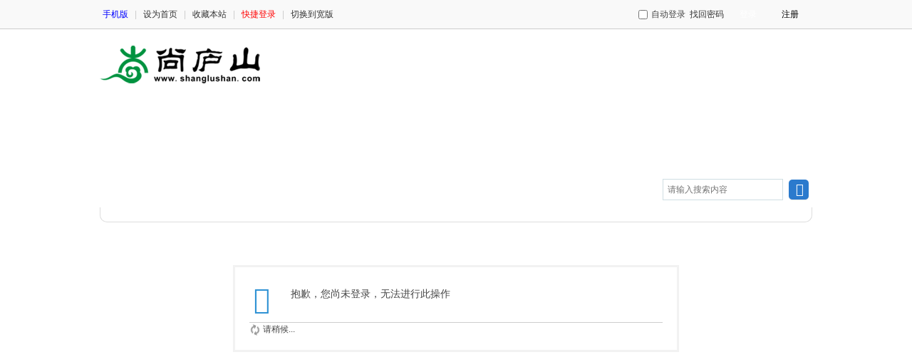

--- FILE ---
content_type: text/html; charset=utf-8
request_url: http://shanglushan.com/home.php?mod=magic&mid=open&idtype=tid&id=326940
body_size: 4286
content:
<!DOCTYPE html>
<html>
<head>
<meta charset="utf-8" />
<meta name="renderer" content="webkit" />
<meta http-equiv="X-UA-Compatible" content="IE=edge" />
<title>提示信息 -  尚庐山（原星子网） -  Powered by Discuz!</title>

<meta name="keywords" content="" />
<meta name="description" content=",尚庐山（原星子网）" />
<meta name="generator" content="Discuz! X3.5" />
<meta name="author" content="Discuz! Team and Comsenz UI Team" />
<meta name="copyright" content="2001-2025 Discuz! Team." />
<meta name="MSSmartTagsPreventParsing" content="True" />
<meta http-equiv="MSThemeCompatible" content="Yes" />
<base href="http://shanglushan.com/" /><link rel="stylesheet" type="text/css" href="data/cache/style_2_common.css?Svv" /><link rel="stylesheet" type="text/css" href="data/cache/style_2_home_magic.css?Svv" /><!--[if IE]><link rel="stylesheet" type="text/css" href="data/cache/style_2_iefix.css?Svv" /><![endif]--><script type="text/javascript">var STYLEID = '2', STATICURL = 'static/', IMGDIR = 'static/image/common', VERHASH = 'Svv', charset = 'utf-8', discuz_uid = '0', cookiepre = 'wgAO_2132_', cookiedomain = '', cookiepath = '/', showusercard = '1', attackevasive = '0', disallowfloat = 'newthread|reply', creditnotice = '3|星币|￥,4|魅力|分,8|RMB|', defaultstyle = '', REPORTURL = 'aHR0cDovL3NoYW5nbHVzaGFuLmNvbS9ob21lLnBocD9tb2Q9bWFnaWMmbWlkPW9wZW4maWR0eXBlPXRpZCZpZD0zMjY5NDA=', SITEURL = 'http://shanglushan.com/', JSPATH = 'data/cache/', CSSPATH = 'data/cache/style_', DYNAMICURL = '';</script>
<script src="data/cache/common.js?Svv" type="text/javascript"></script>
<meta name="application-name" content="尚庐山（原星子网）" />
<meta name="msapplication-tooltip" content="尚庐山（原星子网）" />
<meta name="msapplication-task" content="name=首页;action-uri=http://shanglushan.com/portal.php;icon-uri=http://shanglushan.com/static/image/common/portal.ico" /><meta name="msapplication-task" content="name=庐山论坛;action-uri=http://shanglushan.com/forum.php;icon-uri=http://shanglushan.com/static/image/common/bbs.ico" />
<meta name="msapplication-task" content="name=庐山家园;action-uri=http://shanglushan.com/home.php;icon-uri=http://shanglushan.com/static/image/common/home.ico" /><script src="data/cache/home.js?Svv" type="text/javascript"></script>
<!--[if IE 6]>
  <script src="template/comeing_city_h/comeing/js/png.js" type="text/javascript"></script>
  <script type="text/javascript">
  DD_belatedPNG.fix('.png,.hdc h2 img,.nvhm,#pt .z em,.chart');
  </script>
  <![endif]-->
<style type="text/css">
/* .comeing_frame_box, .comeing_cityd_wad, .comeing_cityd_f3, .comeing_channel_rollbtn{ -webkit-border-radius:5px 5px 10px 10px!important; -moz-border-radius:5px 5px 10px 10px!important; border-radius:5px 5px 10px 10px!important;} */
</style>
<script>
var _hmt = _hmt || [];
(function() {
  var hm = document.createElement("script");
  hm.src = "https://hm.baidu.com/hm.js?15f125fd11d25987d085d8fde4170de1";
  var s = document.getElementsByTagName("script")[0]; 
  s.parentNode.insertBefore(hm, s);
})();
</script>
</head>

<body id="nv_home" class="pg_magic" onkeydown="if(event.keyCode==27) return false;">
<div id="append_parent"></div><div id="ajaxwaitid"></div>
<div id="comeing_toptb" class="cl">
      <div class="wp">
<div class="z"><a href="http://share.shanglushan.com/wap/download/index" title="下载尚庐山APP" target="_blank"  style="color: blue">手机版</a><span class="pipe">|</span><a href="javascript:;"  onclick="setHomepage('https://www.heerjia.com/');">设为首页</a><span class="pipe">|</span><a href="https://www.heerjia.com/"  onclick="addFavorite(this.href, '尚庐山（原星子网）');return false;">收藏本站</a><span class="pipe">|</span><a href="member.php?mod=logging&action=login"  style="color: red">快捷登录</a><span class="pipe">|</span>         <a href="javascript:;" id="switchwidth" onClick="widthauto(this)" title="切换到宽版" >切换到宽版</a></div>
<div class="y">
           <script src="data/cache/logging.js?Svv" type="text/javascript"></script>
<form method="post" autocomplete="off" id="lsform" action="member.php?mod=logging&amp;action=login&amp;loginsubmit=yes&amp;infloat=yes&amp;lssubmit=yes" onsubmit="return lsSubmit();">
<span id="return_ls" style="display:none"></span>
<input type="hidden" name="fastloginfield" value="username">
<input type="text" name="username" id="ls_username" autocomplete="off" class="comeing_lus" onChange="this.className='comeing_lip'" tabindex="901" />
<input type="password" name="password" id="ls_password" class="comeing_lpa" autocomplete="off" onChange="this.className='comeing_lip'" tabindex="902" />
<label for="ls_cookietime"><input type="checkbox" name="cookietime" id="ls_cookietime" class="pc" value="2592000" tabindex="903" />自动登录</label>
&nbsp;<a href="javascript:;" onclick="showWindow('login', 'member.php?mod=logging&action=login&viewlostpw=1')">找回密码</a>
<button type="submit" class="comeing_lbt" tabindex="904"><em>登录</em></button>
<button type="button" class="comeing_lrg" onclick="window.location.href='member.php?mod=register'" ><em>注册</em></button>
<input type="hidden" name="quickforward" value="yes" />
<input type="hidden" name="handlekey" value="ls" />
</form>
</div>
</div>
</div>


        <div align='center'></div>

<div id="coeming_hd">
<div class="wp">
<div class="hdc cl" style="position:relative;height:200px"><h2><a href="./" title="尚庐山（原星子网）"><img src="template/comeing_city_h/comeing/logo2.png" alt="尚庐山（原星子网）" class="boardlogo" id="boardlogo" border="0" /></a> </h2>
</div>
        <div id="comeing_fixed_nv">
          <div class="wp">
            <div id="comeing_nv">
              <div class="comeing_nv">
                <div class="comeing_nv_content">
                 <div id="scbar" class="cl">
<form id="scbar_form" method="post" autocomplete="off" onsubmit="searchFocus($('scbar_txt'))" action="search.php?searchsubmit=yes" target="_blank">
<input type="hidden" name="mod" id="scbar_mod" value="search" />
<input type="hidden" name="formhash" value="013fb97e" />
<input type="hidden" name="srchtype" value="title" />
<input type="hidden" name="srhfid" value="0" />
<input type="hidden" name="srhlocality" value="home::magic" />
<table cellspacing="0" cellpadding="0">
<tr>
<td class="scbar_icon_td"></td>
<td class="scbar_txt_td"><input type="text" name="srchtxt" id="scbar_txt" value="请输入搜索内容" autocomplete="off" x-webkit-speech speech /></td>
<td class="scbar_type_td" style="display:none;"><a href="javascript:;" id="scbar_type" class="xg1" onclick="showMenu(this.id)" hidefocus="true">搜索</a></td>
<td class="scbar_btn_td"><button type="submit" name="searchsubmit" id="scbar_btn" sc="1" class="pn pnc" value="true"><strong class="xi2">搜索</strong></button></td>
</tr>
</table>
</form>
</div>
<ul id="scbar_type_menu" class="p_pop" style="display: none;"><li><a href="javascript:;" rel="forum" class="curtype">帖子</a></li><li><a href="javascript:;" rel="user">用户</a></li></ul>
<script type="text/javascript">
initSearchmenu('scbar', '');
</script>
                  <ul class="cl">
                                                                                    <li class="first" id="mn_N8027" ><a href="city.php" hidefocus="true"  >首页</a></li>
                                                                                                                                                      <li id="mn_forum" ><a href="forum.php" hidefocus="true" title="BBS"  >庐山论坛<span>BBS</span></a></li>
                                                                                                            <li id="mn_Nb30e" ><a href="https://zp.shanglushan.com/" hidefocus="true" target="_blank"  >尚庐山招聘</a></li>
                                                                                                                                                                                                                                                          </ul>
                                    
                </div>
              </div>
    
            </div>          
          </div>

        </div>
        <script src="template/comeing_city_h/comeing/js/nv.js" type="text/javascript"></script>
        <style type="text/css">
#m1 ul{ width:122px; }
#m2 ul{ width:110px; }
#m3 ul{ width:122px; }
#m4 ul{ width:60px; }
#m5 ul{ width:122px;}
#m6 ul{ width:126px; _width:126px; }
.ie7 #m6 ul{ width:122px; }
</style>
<div class="comeing_mu">
  <div id="mu" class="cl">
    </div>
  <div class="comeing_mu_area cl">
    </div>
</div>        </div>
</div>

         <script type="text/javascript">
           if (typeof jQuery != 'undefined'){
              var boan_old_jq = jQuery;
           } 
         </script><script type="text/javascript" src="source/plugin/boan_h5upload/js/jquery.min.js?Svv" charset="utf-8"></script>
          <script type="text/javascript">
             var boan_jq=$.noConflict();
             if (typeof  boan_old_jq != 'undefined'){
               jQuery = boan_old_jq;
              }
         </script>  <div id="wp" class="wp">
  <div id="ct" class="wp cl w">
<div class="nfl" id="main_succeed" style="display: none">
<div class="f_c altw">
<div class="alert_right">
<p id="succeedmessage"></p>
<p id="succeedlocation" class="alert_btnleft"></p>
<p class="alert_btnleft"><a id="succeedmessage_href">如果您的浏览器没有自动跳转，请点击此链接</a></p>
</div>
</div>
</div>
<div class="nfl" id="main_message">
<div class="f_c altw">
<div id="messagetext" class="alert_info">
<p>抱歉，您尚未登录，无法进行此操作</p>
</div>
<div id="messagelogin"></div>
<script type="text/javascript">ajaxget('member.php?mod=logging&action=login&infloat=yes&frommessage', 'messagelogin');</script>
</div>
</div>
</div></div>
<div id="ft" class="wp comeing_ft cl">
        <p>
    <a href="http://wpa.qq.com/msgrd?V=3&amp;Uin=71216142&amp;Site=尚庐山（原星子网）&amp;Menu=yes&amp;from=discuz" target="_blank" title="QQ"><img src="static/image/common/site_qq.jpg" alt="QQ" /></a><span class="pipe">|</span>    <a href="/thread-52507-1-1.html" >本站法律顾问：易胜华律师</a><span class="pipe">|</span><a href="forum.php?showmobile=yes" >手机版</a><span class="pipe">|</span><a href="forum.php?mod=misc&action=showdarkroom" >小黑屋</a><span class="pipe">|</span>        <strong><a href="https://www.shanglushan.com/" target="_blank">尚庐山（原星子网）</a></strong>
            </p>
    <p class="copy">
<a href="http://www.beian.gov.cn/portal/registerSystemInfo?recordcode=36042702000120" target="_blank"><img src="/static/image/common/ghs.png" border="0" alt="备案报警"></a>
    <a href="http://www.beian.gov.cn/portal/registerSystemInfo?recordcode=36042702000120" target="_blank">赣公网安备 36042702000120号</a>
    </p>
    <p class="copy">
<a href="http://218.65.88.116/wljg/wwdzbssq/licenceView.pt?licencekey=20171127110751168723&amp;enttype=1" target="_blank"><img src="/static/image/common/beian.png" border="0" alt="备案报警"></a>
    </p>
    <p class="copy">Powered by <strong><a href="http://www.discuz.net" target="_blank">Discuz!</a></strong> <em>X3.5</em>( <a href="http://beian.miit.gov.cn/" target="_blank">赣ICP备16012230号-1</a> )</p>
    <p class="copy">公司名称： 庐山市尚庐山文化传媒有限公司</p>
    <p class="copy">地址： 江西省九江市庐山市南康镇天湖壹号5号楼C-201至C-206店铺</p>
    </div>
<script src="home.php?mod=misc&ac=sendmail&rand=1764731122" type="text/javascript"></script>
<div id="scrolltop">
<span hidefocus="true"><a title="返回顶部" onclick="window.scrollTo('0','0')" class="scrolltopa" ><b>返回顶部</b></a></span>
</div>
<script type="text/javascript">_attachEvent(window, 'scroll', function () { showTopLink(); });checkBlind();</script>
</body>
</html>


--- FILE ---
content_type: application/javascript
request_url: http://shanglushan.com/template/comeing_city_h/comeing/js/nv.js
body_size: 668
content:

var FixedBox=function(el){
	this.element=el;
	this.BoxY=getXY(this.element).y;
}
FixedBox.prototype={
	setCss:function(){
		var windowST=(document.compatMode && document.compatMode!="CSS1Compat")? document.body.scrollTop:document.documentElement.scrollTop||window.pageYOffset;
		if(windowST>this.BoxY){
			this.element.className="comeing_nv_fixed";
		}else{
			this.element.className="";
		}
	}
};
function addEvent(elm, evType, fn, useCapture) {
	if (elm.addEventListener) {
		elm.addEventListener(evType, fn, useCapture);
	return true;
	}else if (elm.attachEvent) {
		var r = elm.attachEvent('on' + evType, fn);
		return r;
	}
	else {
		elm['on' + evType] = fn;
	}
}
function getXY(el) {
			return document.documentElement.getBoundingClientRect && (function() {//ȡԪ�����꣬��Ԫ�ػ����ϲ�Ԫ������position relative
					var pos = el.getBoundingClientRect();
					return { x: pos.left + document.documentElement.scrollLeft, y: pos.top + document.documentElement.scrollTop };
			})() || (function() {
					var _x = 0, _y = 0;
					do {
							_x += el.offsetLeft;
							_y += el.offsetTop;
					} while (el = el.offsetParent);
					return { x: _x, y: _y };
			})();
	}
var divA=new FixedBox(document.getElementById("comeing_fixed_nv"));
	addEvent(window,"scroll",function(){
	divA.setCss();
});
